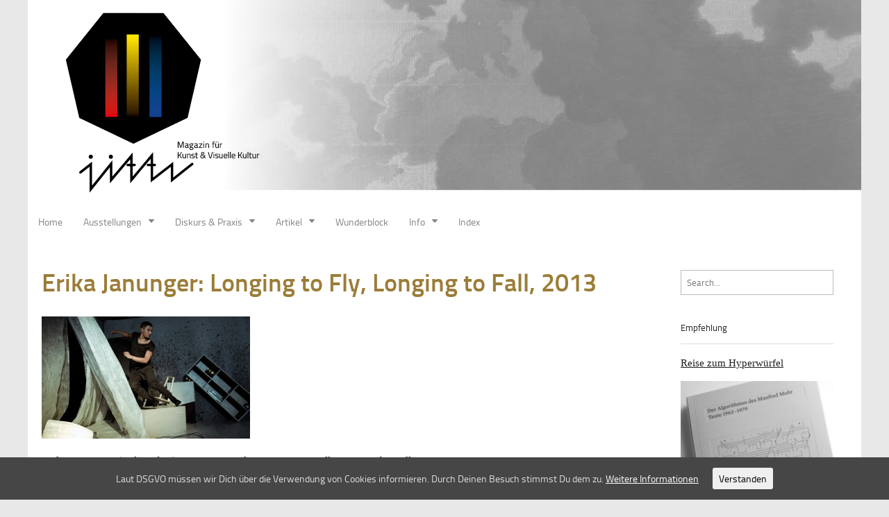

--- FILE ---
content_type: text/html; charset=UTF-8
request_url: https://www.jitter-magazin.de/der-entfesselte-raum/erikajanunger_longing_to_fly_longing_to_fall_2013_entfesselteraum_gewerbemuseum_fotogustafholmsten/
body_size: 12786
content:
<!DOCTYPE html>
<!--[if lt IE 7]><html class="no-js lt-ie9 lt-ie8 lt-ie7" lang="de-DE" prefix="og: http://ogp.me/ns#"><![endif]-->
<!--[if IE 7]><html class="no-js lt-ie9 lt-ie8" lang="de-DE" prefix="og: http://ogp.me/ns#"><![endif]-->
<!--[if IE 8]><html class="no-js lt-ie9" lang="de-DE" prefix="og: http://ogp.me/ns#"><![endif]-->
<!--[if gt IE 8]><!--><html class="no-js" lang="de-DE" prefix="og: http://ogp.me/ns#"><!--<![endif]-->
<head>
<meta charset="UTF-8" />
<meta http-equiv="X-UA-Compatible" content="IE=edge,chrome=1">
<meta name="viewport" content="width=device-width, initial-scale=1.0">
<title>Erika Janunger: Longing to Fly, Longing to Fall, 2013 - Jitter .Magazin</title>
<link rel="profile" href="http://gmpg.org/xfn/11" />
<link rel="pingback" href="https://www.jitter-magazin.de/wp/xmlrpc.php" />
<!--[if IE]><script src="http://html5shiv.googlecode.com/svn/trunk/html5.js"></script><![endif]-->

<!-- [BEGIN] Metadata added via All-Meta-Tags plugin by Space X-Chimp ( https://www.spacexchimp.com ) -->
<meta name='google-site-verification' content='lNC5MUqcddHj9olbsx2epYM6n1nv99VBTyhu4Sn0-kY' />
<!-- [END] Metadata added via All-Meta-Tags plugin by Space X-Chimp ( https://www.spacexchimp.com ) -->


<!-- This site is optimized with the Yoast SEO plugin v3.1.1 - https://yoast.com/wordpress/plugins/seo/ -->
<link rel="canonical" href="https://www.jitter-magazin.de/der-entfesselte-raum/erikajanunger_longing_to_fly_longing_to_fall_2013_entfesselteraum_gewerbemuseum_fotogustafholmsten/" />
<meta property="og:locale" content="de_DE" />
<meta property="og:type" content="article" />
<meta property="og:title" content="Erika Janunger: Longing to Fly, Longing to Fall, 2013 - Jitter .Magazin" />
<meta property="og:description" content="Erika Janunger (Schweden): Longing to Fly, Longing to Fall, 2013, Videostill.weiter →" />
<meta property="og:url" content="https://www.jitter-magazin.de/der-entfesselte-raum/erikajanunger_longing_to_fly_longing_to_fall_2013_entfesselteraum_gewerbemuseum_fotogustafholmsten/" />
<meta property="og:site_name" content="Jitter .Magazin" />
<!-- / Yoast SEO plugin. -->

<link rel="alternate" type="application/rss+xml" title="Jitter .Magazin &raquo; Feed" href="https://www.jitter-magazin.de/feed/" />
<link rel="alternate" type="application/rss+xml" title="Jitter .Magazin &raquo; Kommentar-Feed" href="https://www.jitter-magazin.de/comments/feed/" />
<link rel="alternate" type="application/rss+xml" title="Jitter .Magazin &raquo; Erika Janunger: Longing to Fly, Longing to Fall, 2013 Kommentar-Feed" href="https://www.jitter-magazin.de/der-entfesselte-raum/erikajanunger_longing_to_fly_longing_to_fall_2013_entfesselteraum_gewerbemuseum_fotogustafholmsten/feed/" />
<link rel='stylesheet' id='validate-engine-css-css'  href='https://www.jitter-magazin.de/wp/wp-content/plugins/wysija-newsletters/css/validationEngine.jquery.css?ver=2.11' type='text/css' media='all' />
<link rel='stylesheet' id='twoclick-social-media-buttons-css'  href='https://www.jitter-magazin.de/wp/wp-content/plugins/2-click-socialmedia-buttons/css/socialshareprivacy-min.css?ver=1.6.4' type='text/css' media='all' />
<link rel='stylesheet' id='mci-footnotes-css-public-css'  href='https://www.jitter-magazin.de/wp/wp-content/plugins/footnotes/class/../css/public.css?ver=4.1.41' type='text/css' media='all' />
<link rel='stylesheet' id='A5-framework-css'  href='https://www.jitter-magazin.de/a5-framework-frontend.css?ver=1.0beta20160127FPW' type='text/css' media='all' />
<link rel='stylesheet' id='crp-style-rounded-thumbs-css'  href='https://www.jitter-magazin.de/wp/wp-content/plugins/contextual-related-posts/css/default-style.css?ver=4.1.41' type='text/css' media='all' />
<style id='crp-style-rounded-thumbs-inline-css' type='text/css'>

.crp_related a {
  width: 193px;
  height: 145px;
  text-decoration: none;
}
.crp_related img {
  max-width: 193px;
  margin: auto;
}
.crp_related .crp_title {
  width: 193px;
}
                
</style>
<link rel='stylesheet' id='paypal-donation-for-wordpress-css'  href='https://www.jitter-magazin.de/wp/wp-content/plugins/paypal-donation-buttons/public/css/paypal-donation-buttons-public.css?ver=1.2.3' type='text/css' media='all' />
<link rel='stylesheet' id='wpsm_ac-font-awesome-front-css'  href='https://www.jitter-magazin.de/wp/wp-content/plugins/responsive-accordion-and-collapse/css/font-awesome/css/font-awesome.min.css?ver=4.1.41' type='text/css' media='all' />
<link rel='stylesheet' id='wpsm_ac_bootstrap-front-css'  href='https://www.jitter-magazin.de/wp/wp-content/plugins/responsive-accordion-and-collapse/css/bootstrap-front.css?ver=4.1.41' type='text/css' media='all' />
<link rel='stylesheet' id='cookie-consent-style-css'  href='https://www.jitter-magazin.de/wp/wp-content/plugins/uk-cookie-consent/assets/css/style.css?ver=4.1.41' type='text/css' media='all' />
<link rel='stylesheet' id='woocommerce-layout-css'  href='//www.jitter-magazin.de/wp/wp-content/plugins/woocommerce/assets/css/woocommerce-layout.css?ver=2.4.7' type='text/css' media='all' />
<link rel='stylesheet' id='woocommerce-smallscreen-css'  href='//www.jitter-magazin.de/wp/wp-content/plugins/woocommerce/assets/css/woocommerce-smallscreen.css?ver=2.4.7' type='text/css' media='only screen and (max-width: 768px)' />
<link rel='stylesheet' id='woocommerce-general-css'  href='//www.jitter-magazin.de/wp/wp-content/plugins/woocommerce/assets/css/woocommerce.css?ver=2.4.7' type='text/css' media='all' />
<link rel='stylesheet' id='google_fonts-css'  href='http://fonts.googleapis.com/css?family=Droid+Sans|Droid+Serif|Quattrocento|Raleway:100|Lato:300|' type='text/css' media='all' />
<link rel='stylesheet' id='theme_stylesheet-css'  href='https://www.jitter-magazin.de/wp/wp-content/themes/magazine-premium-child/style.css?ver=4.1.41' type='text/css' media='all' />
<link rel='stylesheet' id='font_awesome-css'  href='http://netdna.bootstrapcdn.com/font-awesome/3.2.1/css/font-awesome.css' type='text/css' media='all' />
<link rel='stylesheet' id='jetpack-top-posts-widget-css'  href='https://www.jitter-magazin.de/wp/wp-content/plugins/jetpack/modules/widgets/top-posts/style.css?ver=20141013' type='text/css' media='all' />
<link rel='stylesheet' id='jetpack_css-css'  href='https://www.jitter-magazin.de/wp/wp-content/plugins/jetpack/css/jetpack.css?ver=3.5.6' type='text/css' media='all' />
<script type='text/javascript'>
/* <![CDATA[ */
var SS_DATA = {"ajaxurl":"https:\/\/www.jitter-magazin.de\/wp\/wp-admin\/admin-ajax.php"};
/* ]]> */
</script>
<script type='text/javascript' src='https://www.jitter-magazin.de/wp/wp-includes/js/jquery/jquery.js?ver=1.11.1'></script>
<script type='text/javascript' src='https://www.jitter-magazin.de/wp/wp-includes/js/jquery/jquery-migrate.min.js?ver=1.2.1'></script>
<script type='text/javascript' src='https://www.jitter-magazin.de/wp/wp-content/plugins/footnotes/class/../js/jquery.tools.min.js?ver=4.1.41'></script>
<link rel="EditURI" type="application/rsd+xml" title="RSD" href="https://www.jitter-magazin.de/wp/xmlrpc.php?rsd" />
<link rel="wlwmanifest" type="application/wlwmanifest+xml" href="https://www.jitter-magazin.de/wp/wp-includes/wlwmanifest.xml" /> 
<meta name="generator" content="WordPress 4.1.41" />
<meta name="generator" content="WooCommerce 2.4.7" />
<link rel='shortlink' href='https://wp.me/a46fCl-1yS' />

<!-- Article Thumbnail -->
<link href="http://www.jitter-magazin.de/wp/wp-content/uploads/2015/05/ErikaJanunger_Longing_to_Fly_Longing_to_Fall_2013_EntfesselteRaum_Gewerbemuseum_FotoGustafHolmsten.jpg" rel="image_src" />

<!-- OpenGraph Tags (added by 2-Click Social Media Buttons) -->
<meta property="og:site_name" content="Jitter .Magazin"/>
<meta property="og:locale" content="de_DE"/>
<meta property="og:locale:alternate" content="de_DE"/>
<meta property="og:type" content="article"/>
<meta property="og:title" content="Erika Janunger: Longing to Fly, Longing to Fall, 2013"/>
<meta property="og:url" content="https://www.jitter-magazin.de/der-entfesselte-raum/erikajanunger_longing_to_fly_longing_to_fall_2013_entfesselteraum_gewerbemuseum_fotogustafholmsten/"/>
<meta property="og:image" content="http://www.jitter-magazin.de/wp/wp-content/uploads/2015/05/ErikaJanunger_Longing_to_Fly_Longing_to_Fall_2013_EntfesselteRaum_Gewerbemuseum_FotoGustafHolmsten.jpg"/>
<meta property="og:description" content="Erika Janunger (Schweden): Longing to Fly, Longing to Fall, 2013, Videostill."/>
<!-- /OpenGraph Tags -->

<style id="ctcc-css" type="text/css" media="screen">
				#catapult-cookie-bar {
					box-sizing: border-box;
					max-height: 0;
					opacity: 0;
					z-index: 99999;
					overflow: hidden;
					color: #ddd;
					position: fixed;
					left: 0;
					bottom: 0;
					width: 100%;
					background-color: #464646;
				}
				#catapult-cookie-bar a {
					color: #fff;
				}
				#catapult-cookie-bar .x_close span {
					background-color: ;
				}
				button#catapultCookie {
					background:;
					color: ;
					border: 0; padding: 6px 9px; border-radius: 3px;
				}
				#catapult-cookie-bar h3 {
					color: #ddd;
				}
				.has-cookie-bar #catapult-cookie-bar {
					opacity: 1;
					max-height: 999px;
					min-height: 30px;
				}</style><style>
body { color: #444444; font-family: Droid Sans, sans-serif; font-weight: normal; font-size: 14px; }
#page { background-color: #ffffff; }
h1, h2, h3, h4, h5, h6, h1 a, h2 a, h3 a, h4 a, h5 a, h6 a { color: #222222; font-family: Droid Serif, serif; font-weight: normal }
#site-title a,#site-description{}
#site-title a { font-family: Quattrocento, serif; font-weight: normal; font-size: 48px; }
#site-description { font-family: Raleway, cursive; font-weight: normal; font-size: 16px; }
#site-navigation, #site-sub-navigation { font-family: Droid Serif, serif; font-weight: normal; }
#site-navigation { font-size: px; background-color: #ffffff; }
#site-navigation li:hover, #site-navigation ul ul { background-color: #e8e8e8; }
#site-navigation li a { color: #848484; }
#site-navigation li a:hover { color: #bfbfbf; }
#site-sub-navigation { font-size: px; }
a, .entry-meta a, .format-link .entry-title a { color: #7f7f7f; }
a:hover, .entry-meta a:hover, .format-link .entry-title a:hover { color: #222222; }
.more-link, #posts-pagination a, input[type="submit"], .comment-reply-link, .more-link:hover, #posts-pagination a:hover, input[type="submit"]:hover, .comment-reply-link:hover { color: #9b7d38; background-color: #ffffff; }
.widget { background-color: #ffffff; }
.entry-title, .entry-title a { font-family: Droid Serif, serif; font-weight: normal; font-size: 20px; }
.entry-meta, .entry-meta a { font-family: Lato;  font-weight: 300; font-size: 12px; }
.post-category, .post-category a, .post-format, .post-format a { font-family: Lato;  font-weight: 300; font-size: 12px; }
</style>
	<style type="text/css" id="custom-background-css">
body.custom-background { background-color: #e8e8e8; }
</style>
<!-- Custom CSS -->
<style>
/*
Welcome to the Custom CSS editor!

Please add all your custom CSS here and avoid modifying the core theme files, since that'll make upgrading the theme problematic. Your custom CSS will be loaded after the theme's stylesheets, which means that your rules will take precedence. Just add your CSS here for what you want to change, you don't need to copy all the theme's style.css content.
*/
</style>
<!-- /Custom CSS -->
		<!-- WooCommerce Colors -->
<style type="text/css">
p.demo_store{background-color:#af0202;color:#f7b9b9;}.woocommerce small.note{color:#777;}.woocommerce .woocommerce-breadcrumb{color:#777;}.woocommerce .woocommerce-breadcrumb a{color:#777;}.woocommerce div.product span.price,.woocommerce div.product p.price{color:#85ad74;}.woocommerce div.product .stock{color:#85ad74;}.woocommerce span.onsale{background-color:#85ad74;color:#fff;}.woocommerce ul.products li.product .price{color:#85ad74;}.woocommerce ul.products li.product .price .from{color:rgba(145, 145, 145, 0.5);}.woocommerce nav.woocommerce-pagination ul{border:1px solid #dfdbdf;}.woocommerce nav.woocommerce-pagination ul li{border-right:1px solid #dfdbdf;}.woocommerce nav.woocommerce-pagination ul li span.current,.woocommerce nav.woocommerce-pagination ul li a:hover,.woocommerce nav.woocommerce-pagination ul li a:focus{background:#f7f6f7;color:#978a97;}.woocommerce a.button,.woocommerce button.button,.woocommerce input.button,.woocommerce #respond input#submit{color:#5e5e5e;background-color:#f7f6f7;}.woocommerce a.button:hover,.woocommerce button.button:hover,.woocommerce input.button:hover,.woocommerce #respond input#submit:hover{background-color:#e6e5e6;color:#5e5e5e;}.woocommerce a.button.alt,.woocommerce button.button.alt,.woocommerce input.button.alt,.woocommerce #respond input#submit.alt{background-color:#af0202;color:#f7b9b9;}.woocommerce a.button.alt:hover,.woocommerce button.button.alt:hover,.woocommerce input.button.alt:hover,.woocommerce #respond input#submit.alt:hover{background-color:#9e0000;color:#f7b9b9;}.woocommerce a.button.alt.disabled,.woocommerce button.button.alt.disabled,.woocommerce input.button.alt.disabled,.woocommerce #respond input#submit.alt.disabled,.woocommerce a.button.alt:disabled,.woocommerce button.button.alt:disabled,.woocommerce input.button.alt:disabled,.woocommerce #respond input#submit.alt:disabled,.woocommerce a.button.alt:disabled[disabled],.woocommerce button.button.alt:disabled[disabled],.woocommerce input.button.alt:disabled[disabled],.woocommerce #respond input#submit.alt:disabled[disabled],.woocommerce a.button.alt.disabled:hover,.woocommerce button.button.alt.disabled:hover,.woocommerce input.button.alt.disabled:hover,.woocommerce #respond input#submit.alt.disabled:hover,.woocommerce a.button.alt:disabled:hover,.woocommerce button.button.alt:disabled:hover,.woocommerce input.button.alt:disabled:hover,.woocommerce #respond input#submit.alt:disabled:hover,.woocommerce a.button.alt:disabled[disabled]:hover,.woocommerce button.button.alt:disabled[disabled]:hover,.woocommerce input.button.alt:disabled[disabled]:hover,.woocommerce #respond input#submit.alt:disabled[disabled]:hover{background-color:#af0202;color:#f7b9b9;}.woocommerce a.button:disabled:hover,.woocommerce button.button:disabled:hover,.woocommerce input.button:disabled:hover,.woocommerce #respond input#submit:disabled:hover,.woocommerce a.button.disabled:hover,.woocommerce button.button.disabled:hover,.woocommerce input.button.disabled:hover,.woocommerce #respond input#submit.disabled:hover,.woocommerce a.button:disabled[disabled]:hover,.woocommerce button.button:disabled[disabled]:hover,.woocommerce input.button:disabled[disabled]:hover,.woocommerce #respond input#submit:disabled[disabled]:hover{background-color:#f7f6f7;}.woocommerce #reviews h2 small{color:#777;}.woocommerce #reviews h2 small a{color:#777;}.woocommerce #reviews #comments ol.commentlist li .meta{color:#777;}.woocommerce #reviews #comments ol.commentlist li img.avatar{background:#f7f6f7;border:1px solid #f0eef0;}.woocommerce #reviews #comments ol.commentlist li .comment-text{border:1px solid #f0eef0;}.woocommerce #reviews #comments ol.commentlist #respond{border:1px solid #f0eef0;}.woocommerce .star-rating:before{color:#dfdbdf;}.woocommerce.widget_shopping_cart .total,.woocommerce .widget_shopping_cart .total{border-top:3px double #f7f6f7;}.woocommerce form.login,.woocommerce form.checkout_coupon,.woocommerce form.register{border:1px solid #dfdbdf;}.woocommerce .order_details li{border-right:1px dashed #dfdbdf;}.woocommerce .widget_price_filter .ui-slider .ui-slider-handle{background-color:#af0202;}.woocommerce .widget_price_filter .ui-slider .ui-slider-range{background-color:#af0202;}.woocommerce .widget_price_filter .price_slider_wrapper .ui-widget-content{background-color:#6b0000;}.woocommerce-cart table.cart td.actions .coupon .input-text{border:1px solid #dfdbdf;}.woocommerce-cart .cart-collaterals .cart_totals p small{color:#777;}.woocommerce-cart .cart-collaterals .cart_totals table small{color:#777;}.woocommerce-cart .cart-collaterals .cart_totals .discount td{color:#85ad74;}.woocommerce-cart .cart-collaterals .cart_totals tr td,.woocommerce-cart .cart-collaterals .cart_totals tr th{border-top:1px solid #f7f6f7;}.woocommerce-checkout .checkout .create-account small{color:#777;}.woocommerce-checkout #payment{background:#f7f6f7;}.woocommerce-checkout #payment ul.payment_methods{border-bottom:1px solid #dfdbdf;}.woocommerce-checkout #payment div.payment_box{background-color:#ebe9eb;color:#5e5e5e;}.woocommerce-checkout #payment div.payment_box input.input-text,.woocommerce-checkout #payment div.payment_box textarea{border-color:#d3ced3;border-top-color:#c7c0c7;}.woocommerce-checkout #payment div.payment_box ::-webkit-input-placeholder{color:#c7c0c7;}.woocommerce-checkout #payment div.payment_box :-moz-placeholder{color:#c7c0c7;}.woocommerce-checkout #payment div.payment_box :-ms-input-placeholder{color:#c7c0c7;}.woocommerce-checkout #payment div.payment_box span.help{color:#777;}.woocommerce-checkout #payment div.payment_box:after{content:"";display:block;border:8px solid #ebe9eb;border-right-color:transparent;border-left-color:transparent;border-top-color:transparent;position:absolute;top:-3px;left:0;margin:-1em 0 0 2em;}
</style>
<!--/WooCommerce Colors-->
		<style type="text/css" media="screen">
            .footnote_plugin_tooltip_text {
top: .6em !important;
}
.footnote_plugin_text {
		border: none;
		}
.footnote_plugin_link {
		border: none;
		}.footnote_tooltip { display: none; padding: 12px; font-size: 13px; background-color: #fff7a7; border-width: 1px; border-style: solid; border-color: #cccc99; border-radius: 3px; -webkit-box-shadow: 2px 2px 11px #666666; -moz-box-shadow: 2px 2px 11px #666666; box-shadow: 2px 2px 11px #666666;}        </style>
		</head>

<body class="attachment single single-attachment postid-6006 attachmentid-6006 attachment-jpeg custom-background">
	<div id="page" class="grid ">
		<header id="header" class="row" role="banner">
			<div class="c12">
				<div id="mobile-menu">
					<a href="#" class="left-menu"><i class="icon-reorder"></i></a>
					<a href="#"><i class="icon-search"></i></a>
				</div>
				<div id="drop-down-search"><form role="search" method="get" id="searchform" class="slide" action="https://www.jitter-magazin.de/" >
    <label class="assistive-text" for="site-search">Search for:</label>
    <input type="search" placeholder="Search&hellip;" value="" name="s" id="site-search" />
    </form></div>

								<div class="title-logo-wrapper remove">
										<div id="title-wrapper">
						<h1 id="site-title"><a href="https://www.jitter-magazin.de" title="Jitter .Magazin" rel="home">Jitter .Magazin</a></h1>
											</div>
				</div>
									<a href="https://www.jitter-magazin.de" title="Jitter .Magazin" rel="home"><img id="header-img" src="https://www.jitter-magazin.de/wp/wp-content/uploads/2016/01/jitter-header-rogebl_22.jpg" width="1200" height="300" alt="" /></a>
					
				<nav id="site-navigation" role="navigation">
					<h3 class="assistive-text">Main menu</h3>
					<a class="assistive-text" href="#primary" title="Skip to content">Skip to content</a>
					<div class="menu-menue-ohne-shop-2-container"><ul id="menu-menue-ohne-shop-2" class="menu"><li id="menu-item-3086" class="menu-item menu-item-type-custom menu-item-object-custom menu-item-3086"><a href="http://www.jitter-magazin.de/">Home</a>
<li id="menu-item-7782" class="menu-item menu-item-type-custom menu-item-object-custom menu-item-has-children sub-menu-parent menu-item-7782"><a href="#">Ausstellungen</a>
<ul class="sub-menu">
	<li id="menu-item-3104" class="menu-item menu-item-type-taxonomy menu-item-object-category menu-item-has-children sub-menu-parent menu-item-3104"><a href="https://www.jitter-magazin.de/category/kunst/">Kunst</a>
	<ul class="sub-menu">
		<li id="menu-item-3339" class="menu-item menu-item-type-taxonomy menu-item-object-category menu-item-3339"><a href="https://www.jitter-magazin.de/category/kunst/fotografie/">Fotografie</a>
		<li id="menu-item-3103" class="menu-item menu-item-type-taxonomy menu-item-object-category menu-item-3103"><a href="https://www.jitter-magazin.de/category/kunst/grafik/">Grafik</a>
		<li id="menu-item-6826" class="menu-item menu-item-type-taxonomy menu-item-object-category menu-item-6826"><a href="https://www.jitter-magazin.de/category/kunst/installation/">Installation</a>
		<li id="menu-item-6827" class="menu-item menu-item-type-taxonomy menu-item-object-category menu-item-6827"><a href="https://www.jitter-magazin.de/category/kunst/malerei/">Malerei</a>
		<li id="menu-item-5218" class="menu-item menu-item-type-taxonomy menu-item-object-category menu-item-5218"><a href="https://www.jitter-magazin.de/category/kunst/medienkunst/">Medienkunst</a>
		<li id="menu-item-9683" class="menu-item menu-item-type-taxonomy menu-item-object-category menu-item-9683"><a href="https://www.jitter-magazin.de/category/kunst/skulptur/">Skulptur</a>
	</ul>

	<li id="menu-item-3100" class="menu-item menu-item-type-taxonomy menu-item-object-category menu-item-has-children sub-menu-parent menu-item-3100"><a href="https://www.jitter-magazin.de/category/design/">Design</a>
	<ul class="sub-menu">
		<li id="menu-item-4895" class="menu-item menu-item-type-taxonomy menu-item-object-category menu-item-4895"><a href="https://www.jitter-magazin.de/category/design/games/">Games</a>
		<li id="menu-item-4896" class="menu-item menu-item-type-taxonomy menu-item-object-category menu-item-4896"><a href="https://www.jitter-magazin.de/category/design/grafik-design/">Grafik Design</a>
		<li id="menu-item-4897" class="menu-item menu-item-type-taxonomy menu-item-object-category menu-item-4897"><a href="https://www.jitter-magazin.de/category/design/comic-graphic-novel/">Comic &#038; Graphic Novel</a>
		<li id="menu-item-4898" class="menu-item menu-item-type-taxonomy menu-item-object-category menu-item-4898"><a href="https://www.jitter-magazin.de/category/design/illustration/">Illustration</a>
	</ul>

	<li id="menu-item-3101" class="menu-item menu-item-type-taxonomy menu-item-object-category menu-item-3101"><a href="https://www.jitter-magazin.de/category/film/">Film</a>
	<li id="menu-item-3710" class="menu-item menu-item-type-taxonomy menu-item-object-category menu-item-3710"><a href="https://www.jitter-magazin.de/category/visual-culture/">Visual Culture</a>
</ul>

<li id="menu-item-3105" class="menu-item menu-item-type-taxonomy menu-item-object-category menu-item-has-children sub-menu-parent menu-item-3105"><a href="https://www.jitter-magazin.de/category/diskurs/">Diskurs &#038; Praxis</a>
<ul class="sub-menu">
	<li id="menu-item-4899" class="menu-item menu-item-type-taxonomy menu-item-object-category menu-item-4899"><a href="https://www.jitter-magazin.de/category/diskurs/forschung/">Forschung</a>
	<li id="menu-item-3968" class="menu-item menu-item-type-taxonomy menu-item-object-category menu-item-3968"><a href="https://www.jitter-magazin.de/category/diskurs/publikation/">Publikation</a>
	<li id="menu-item-3106" class="menu-item menu-item-type-taxonomy menu-item-object-category menu-item-3106"><a href="https://www.jitter-magazin.de/category/diskurs/konferenz/">Konferenz</a>
	<li id="menu-item-3107" class="menu-item menu-item-type-taxonomy menu-item-object-category menu-item-3107"><a href="https://www.jitter-magazin.de/category/diskurs/vortrag-diskussion/">Vortrag / Diskussion</a>
	<li id="menu-item-7776" class="menu-item menu-item-type-taxonomy menu-item-object-category menu-item-7776"><a href="https://www.jitter-magazin.de/category/diskurs/workshop/">Workshop</a>
</ul>

<li id="menu-item-3119" class="menu-item menu-item-type-custom menu-item-object-custom menu-item-has-children sub-menu-parent menu-item-3119"><a href="#">Artikel</a>
<ul class="sub-menu">
	<li id="menu-item-4625" class="menu-item menu-item-type-taxonomy menu-item-object-category menu-item-4625"><a href="https://www.jitter-magazin.de/category/essay/">Essay</a>
	<li id="menu-item-3108" class="menu-item menu-item-type-taxonomy menu-item-object-category menu-item-3108"><a href="https://www.jitter-magazin.de/category/interview/">Interview</a>
	<li id="menu-item-3109" class="menu-item menu-item-type-taxonomy menu-item-object-category menu-item-3109"><a href="https://www.jitter-magazin.de/category/rezensionen/">Rezension</a>
	<li id="menu-item-9602" class="menu-item menu-item-type-taxonomy menu-item-object-category menu-item-9602"><a href="https://www.jitter-magazin.de/category/rezensionen/kurzrezension/">Kurzrezension</a>
</ul>

<li id="menu-item-3193" class="menu-item menu-item-type-post_type menu-item-object-page menu-item-3193"><a href="https://www.jitter-magazin.de/wunderblock/">Wunderblock</a>
<li id="menu-item-3087" class="menu-item menu-item-type-post_type menu-item-object-page menu-item-has-children sub-menu-parent menu-item-3087"><a href="https://www.jitter-magazin.de/info-service/">Info</a>
<ul class="sub-menu">
	<li id="menu-item-3089" class="menu-item menu-item-type-post_type menu-item-object-page menu-item-3089"><a href="https://www.jitter-magazin.de/info-service/jitter/">über Jitter</a>
	<li id="menu-item-3088" class="menu-item menu-item-type-post_type menu-item-object-page menu-item-3088"><a href="https://www.jitter-magazin.de/info-service/autoren/">Autoren</a>
	<li id="menu-item-3562" class="menu-item menu-item-type-post_type menu-item-object-page menu-item-3562"><a href="https://www.jitter-magazin.de/mitwirken/">Mitwirken</a>
	<li id="menu-item-3190" class="menu-item menu-item-type-post_type menu-item-object-page menu-item-3190"><a href="https://www.jitter-magazin.de/info-service/impressum-disclaimer/">Impressum / Disclaimer</a>
	<li id="menu-item-13314" class="menu-item menu-item-type-post_type menu-item-object-page menu-item-13314"><a href="https://www.jitter-magazin.de/info-service/datenschutzerklaerung/">Datenschutzerklärung</a>
</ul>

<li id="menu-item-7783" class="menu-item menu-item-type-post_type menu-item-object-page menu-item-7783"><a href="https://www.jitter-magazin.de/index/">Index</a>
</ul></div>				</nav><!-- #site-navigation -->

				<nav id="site-sub-navigation" role="navigation">
					<h3 class="assistive-text">Sub menu</h3>
									</nav><!-- #site-sub-navigation -->

			</div><!-- .c12 -->

		</header><!-- #header .row -->

		<div id="main">
			<div class="row">
				<div id="left-nav"></div>
				
	<div id="primary" class="c9" role="main">
			<article id="post-6006" class="post-6006 attachment type-attachment status-inherit hentry">
	    <header>
        <h3 class="post-category"><i class="icon-file"></i></h3>
            <h1 class="entry-title">
                    Erika Janunger: Longing to Fly, Longing to Fall, 2013            </h1>

                    <h2 class="entry-meta" style="font-size:24px">
            </h2>
    </header>
	    <div class="entry-content">
		    <p class="attachment"><a href='http://www.jitter-magazin.de/wp/wp-content/uploads/2015/05/ErikaJanunger_Longing_to_Fly_Longing_to_Fall_2013_EntfesselteRaum_Gewerbemuseum_FotoGustafHolmsten.jpg'><img width="300" height="176" src="http://www.jitter-magazin.de/wp/wp-content/uploads/2015/05/ErikaJanunger_Longing_to_Fly_Longing_to_Fall_2013_EntfesselteRaum_Gewerbemuseum_FotoGustafHolmsten-300x176.jpg" class="attachment-medium" alt="Erika Janunger (Schweden): Longing to Fly, Longing to Fall, 2013, Videostill." /></a></p>
<p>Erika Janunger (Schweden): Longing to Fly, Longing to Fall, 2013, Videostill.</p>
<div id="crp_related"> </div>	    </div><!-- .entry-content -->

	        <footer class="entry">
			</footer><!-- .entry -->
		</article><!-- #post-6006 -->
			<nav id="posts-pagination">
				<h3 class="assistive-text">Post navigation</h3>
				<div class="previous fl"><a href="https://www.jitter-magazin.de/der-entfesselte-raum/" rel="prev">&larr; Der entfesselte Raum</a></div>
				<div class="next fr"></div>
			</nav><!-- #posts-pagination -->

			
			</div><!-- #primary.c8 -->

	<div id="secondary" class="c3 end" role="complementary">
		<aside id="search-4" class="widget widget_search"><form role="search" method="get" id="searchform" class="slide" action="https://www.jitter-magazin.de/" >
    <label class="assistive-text" for="site-search">Search for:</label>
    <input type="search" placeholder="Search&hellip;" value="" name="s" id="site-search" />
    </form></aside><aside id="featured_post_widget-2" class="widget widget_featured_post_widget"><h3 class="widget-title">Empfehlung</h3>
<h3><a href="https://www.jitter-magazin.de/algorithmus-des-manfred-mohr/" title="Link zu:  Reise zum Hyperwürfel">Reise zum Hyperwürfel</a></h3>
<a href="https://www.jitter-magazin.de/algorithmus-des-manfred-mohr/"><img title="Der-Algorithmus-des-Manfred-Mohr_post" src="http://www.jitter-magazin.de/wp/wp-content/uploads/2015/02/Der-Algorithmus-des-Manfred-Mohr_post-233x233.jpg" alt="Reise zum Hyperwürfel" width="233" height="233" style="float: none;" /></a>
<div style="clear: both;"></div>
<p>Es liegt zweifellos eine große Anziehungskraft in dem Gedanken, eine Idee mit einem spezifischen Verhalten auszustatten, in die Welt zu setzen und dann, ohne einzugreifen, auf die daraus entstehenden Gebilde zu warten. Der Künstler, der das Werk nicht mehr selbst ausführt, umgeht so die Gefahren einer dem Fertigungsprozess innewohnenden verfälschenden Dynamik. Er begreift sich als Forscher, der eine Fragestellung formuliert, welche zur Basis eines Regelwerks wird, das von einer Maschine interpretiert und konsequent verarbeitet wird. <a href="https://www.jitter-magazin.de/algorithmus-des-manfred-mohr/" title="Link zu:  Reise zum Hyperwürfel">[&#8230;]</a></p>

</aside><aside id="sm_buttons_widget-2" class="widget widget_sm_buttons_widget"><h3 class="widget-title">Jitter auf facebook</h3>		    <style>
				.smb-6962fe85e55e1 { margin: 20px 0; }
				.smb-6962fe85e55e1 a {
					background-color: #1f266b;
					border-radius: 0 none;
					display: inline-block;
					padding: 5px;
					margin-bottom: 3px;
				}
				.smb-6962fe85e55e1 a:hover {
					background-color: #1f266b;
					-webkit-transition: all 1s;
					transition: all 1s;
				}
				.smb-6962fe85e55e1 a:hover svg {
					fill: #fdfbff;
					-webkit-transition: all 1s;
					transition: all 1s;
				}
				.smb-6962fe85e55e1 svg {
					fill: #ffffff;
					vertical-align: middle;
				}
			</style>
	        <div class="smb-6962fe85e55e1">
	        		        		<a class="facebook" title="Facebook" target="_blank" href="https://www.facebook.com/pages/wwwjitter-magazinde/107451865950006">
	        			<svg xmlns="http://www.w3.org/2000/svg" width="32" height="32" viewBox="0 0 16 28"><path d="M15 0.2v4.1h-2.5c-1.9 0-2.3 0.9-2.3 2.3v3h4.6l-0.6 4.6h-4v11.9h-4.8v-11.9h-4v-4.6h4v-3.4c0-4 2.4-6.1 6-6.1 1.7 0 3.1 0.1 3.6 0.2z"/></svg>
	        		</a>
	        	
	        	
	        	
	        	
	        	
	        	
	        					<!-- New Options-->
	        					
	        	
	        	
	        	
	        	
	        	
	        	
	        	
	        	
	        	
	        		        </div>
	    </aside>	</div><!-- #secondary.widget-area -->
			</div><!-- .row -->

			</div> <!-- #main -->

</div> <!-- #page.grid -->

<footer id="footer" role="contentinfo">
	<div id="footer-content" class="grid ">
		<div class="row">
			<aside id="linkcat-12" class="footer-widget c4 widget_links"><h3 class="widget-title">Links</h3>
	<ul class='xoxo blogroll'>
<li><a href="http://50watts.com/" title=" Will Schofield’s illustration blog" target="_blank">50 Watts</a></li>
<li><a href="http://www.akademie-solitude.de" title="Akademie Schloss Solitude ist ein internationales Artist-in-Residence-Programm … und mehr" target="_blank">Akademie Schloss Solitude</a></li>
<li><a href="http://www.andfestival.org.uk/festival/" title="Abandon Normal Devices (AND) is a catalyst for new approaches to art-making and digital invention." target="_blank">AND Festival – Abandon Normal Devices</a></li>
<li><a href="http://www.antennae.org.uk/" title="The Journal of Nature in Visual Culture" target="_blank">Antennae</a></li>
<li><a href="http://www.aec.at/news/" title="Kunst, Technologie, Gesellschaft. Seit 1979 sucht die Ars Electronica nach Verbindungen und Überschneidungen, nach Ursachen und Auswirkungen." target="_blank">Ars Electronica</a></li>
<li><a href="http://www.arthistoricum.net/" title="Fachinformationsdienst Kunst, Fotografie, Design" target="_blank">arthistoricum</a></li>
<li><a href="http://blake.lib.rochester.edu/blakeojs/index.php/blake" title="Blake/An Illustrated Quarterly is a peer-reviewed scholarly journal devoted to William Blake (1757–1827)" target="_blank">Blake/An Illustrated Quarterly</a></li>
<li><a href="http://cabinetmagazine.org/" title="Cabinet is an award-winning quarterly magazine of art and culture based in New York" target="_blank">Cabinet Magazine</a></li>
<li><a href="http://www.humansandnature.org/" title="Center for Humans and Nature and Journal for Ecological Democratic Citizenship" target="_blank">Center for Humans and Nature</a></li>
<li><a href="http://www.centerforvisualmusic.org/" title="CVM is a nonprofit archive dedicated to visual music, experimental animation and abstract cinema." target="_blank">Center for Visual Music</a></li>
<li><a href="https://medium.com/cinematicvr" title="A digital magazine exploring the new realities of immersive storytelling." target="_blank">Cinematic VR</a></li>
<li><a href="https://www.clevelandart.org/art/collection/search" title="Digitalisierte Sammlung des Cleveland Museum of Art" target="_blank">Cleveland Museum of Art</a></li>
<li><a href="http://closertovaneyck.kikirpa.be/#home" title="Der Genter Altar von Jan van Eyck in high resolution" target="_blank">Closer to van Eyck</a></li>
<li><a href="http://www.computerspielemuseum.de/" title="Weltweit erstes Computerspielemuseum, eröffnet 1997" target="_blank">Computerspielemuseum</a></li>
<li><a href="https://creativedisturbance.org/" title="Creative Disturbance is an international, multilingual network and podcast platform supporting collaboration among the arts, sciences, and new technologies communities. " target="_blank">Creative Disturbance</a></li>
<li><a href="http://www.dgae.de/" title="Förderung und Koordination der Ästhetik in Deutschland" target="_blank">Deutsche Gesellschaft für Ästhetik</a></li>
<li><a href="http://www.diaf.de/" title="Institut zur Pflege und Förderung des deutschen Animationsfilms" target="_blank">Deutsches Institut für Animationsfilm DIAF</a></li>
<li><a href="http://www.dgtf.de/" title="Deutsche Gesellschaft für Designtheorie und -forschung e. V. (DGTF) " target="_blank">DGTF</a></li>
<li><a href="https://www.digitalartarchive.at" title="Digital Art Archive" target="_blank">Digital Art Archive</a></li>
<li><a href="http://www.du9.org/en/" title="Interviews mit internationalen Comic-AutorenZeichnern, teilweise in Englisch" target="_blank">du9. französisches Comic-Magazin</a></li>
<li><a href="http://www.erstererster.de/" rel="friend" title="Ausstellungen und Vortragsreihen rund um  Kunst und Design" target="_blank">erstererster Projektraum</a></li>
<li><a href="http://www.fluctuating-images.de/de/node/367" title="Online-Plattform für Designforschung" target="_blank">fluctuating images</a></li>
<li><a href="http://thestudio.uiowa.edu/fluxus/" title="Fluxus Digital Collection" target="_blank">Fluxus Digital Collection</a></li>
<li><a href="http://www.kuenstlerpublikationen.de/" title="Grundlagenforschung auf dem Gebiet der Künstlerpublikationen" target="_blank">Forschungsverbund Künstlerpublikationen</a></li>
<li><a href="http://www.goethe.de/Designtrends" title="Das weltweit tätige Kulturinstitut der Bundesrepublik Deutschland bietet Artikel, Porträts, Projekte und Links zu aktuellen Entwicklungen in der deutschen Design- und Mode-Szene " target="_blank">Goethe Institut Designtrends</a></li>
<li><a href="http://www.habenundbrauchen.de/" title="Diskussions- und Aktionsplattform der freien Kunstszene Berlin" target="_blank">Haben und Brauchen</a></li>
<li><a href="http://www.io-home.com/" title="Berufsverband der deutschsprachigen Illustratoren" target="_blank">Illustratoren Organisation e.V.</a></li>
<li><a href="http://www.leoalmanac.org/" title="Leonardo is a nonprofit organization that serves the global network of distinguished scholars, artists, scientists, researchers and thinkers through our programs, which focus on interdisciplinary work, creative output and innovation." target="_blank">Leonardo | The International Society for the Arts, Sciences and Technology</a></li>
<li><a href="http://www.linesfiction.de" title="Portal für Zeichnung &amp; Animation in der zeitgenössischen Kunst" target="_blank">lines fiction</a></li>
<li><a href="http://www.meltonpriorinstitut.org/" title="for reportage drawing &amp; printing culture" target="_blank">Melton Prior Institute</a></li>
<li><a href="http://www.monoskop.org" title="a wiki for art, culture and media technology." target="_blank">Monoskop</a></li>
<li><a href="http://www.netzwerk-graphische-sammlungen.com" title="Plattform für Graphische Sammlungen in Deutschland, Österreich und der Schweiz" target="_blank">Netzwerk Graphische Sammlungen</a></li>
<li><a href="http://www.radicalsoftware.org/e/index.html" title="The historic video magazine Radical Software was started in Spring of 1970. Our purpose is to make all the historic issues freely available to everyone." target="_blank">Radical Software</a></li>
<li><a href="http://www.riha-journal.org/" title="Journal of the International Asso­ciation of Research Institutes in the History of Art" target="_blank">RIHA Journal</a></li>
<li><a href="http://www.rauschenbergfoundation.org/" title="The Robert Rauschenberg Foundation fosters the legacy of Rauschenberg’s life, work, and philosophy that art can change the world." target="_blank">Robert Rauschenberg Foundation</a></li>
<li><a href="http://www.setup4.org" title="Das Online – Magazin des Forschungsverbunds Künstlerpublikationen" target="_blank">setup4</a></li>
<li><a href="http://www.designrhetorik.de/" title="Forum für Design und Rhetorik" target="_blank">Sprache für die Form</a></li>
<li><a href="http://www.stiftung-illustration.blogspot.de/" rel="contact" title="Blog der Stiftung Illustration" target="_blank">Stiftung Illustration</a></li>
<li><a href="http://www.drawingcenter.org/" title="The Drawing Center is the only fine arts institution in the U.S. to focus solely on the exhibition of drawings, both historical and contemporary." target="_blank">The Drawing Center</a></li>
<li><a href="http://www.metmuseum.org/toah/" title="The Met’s Heilbrunn Timeline of Art History pairs essays and works of art with chronologies, telling the story of art and global culture through the Museum’s collection." target="_blank">The Met’s Heilbrunn Timeline of Art History</a></li>
<li><a href="http://www.urbansketchers.org/" title="Urban Sketchers is a grassroots nonprofit organization dedicated to fostering the art of on-location drawing." target="_blank">Urban Sketchers</a></li>
<li><a href="http://visiblelanguagejournal.com" title="Visible Language is a peer-reviewed design journal that advocates the potential for the research and practice of visual communication to enhance the human experience." target="_blank">Visible Language</a></li>
<li><a href="https://www.visual-history.de/" title="Visual History ist eine Kommunikations- und Informationsplattform des Zentrum für Zeithistorische Forschung Potsdam zur historischen Bildforschung" target="_blank">Visual History</a></li>
<li><a href="http://visualmusicarchive.org/" title="Archiv für Visual Music, gegründet von Heike Sperling" target="_blank">Visual Music Archive</a></li>
<li><a href="http://www.visualpast.de" title="VISUAL PAST is an open-access online journal dedicated to the interdisciplinary study of past visual cultures." target="_blank">Visual Past</a></li>

	</ul>
</aside>
<aside id="categories-2" class="footer-widget c4 widget_categories"><h3 class="widget-title">Kategorien</h3>		<ul>
	<li class="cat-item cat-item-481"><a href="https://www.jitter-magazin.de/category/architektur/" >Architektur</a>
</li>
	<li class="cat-item cat-item-63"><a href="https://www.jitter-magazin.de/category/ausstellung/" >Ausstellung</a>
</li>
	<li class="cat-item cat-item-218"><a href="https://www.jitter-magazin.de/category/buch/" >Buch</a>
</li>
	<li class="cat-item cat-item-189"><a href="https://www.jitter-magazin.de/category/buchvorstellung/" >Buchvorstellung</a>
</li>
	<li class="cat-item cat-item-247"><a href="https://www.jitter-magazin.de/category/design/" >Design</a>
<ul class='children'>
	<li class="cat-item cat-item-48"><a href="https://www.jitter-magazin.de/category/design/comic-graphic-novel/" >Comic &amp; Graphic Novel</a>
</li>
	<li class="cat-item cat-item-13"><a href="https://www.jitter-magazin.de/category/design/games/" >Games</a>
</li>
	<li class="cat-item cat-item-115"><a href="https://www.jitter-magazin.de/category/design/grafik-design/" >Grafik Design</a>
</li>
	<li class="cat-item cat-item-62"><a href="https://www.jitter-magazin.de/category/design/illustration/" >Illustration</a>
</li>
</ul>
</li>
	<li class="cat-item cat-item-290"><a href="https://www.jitter-magazin.de/category/diskurs/" >Diskurs</a>
<ul class='children'>
	<li class="cat-item cat-item-91"><a href="https://www.jitter-magazin.de/category/diskurs/forschung/" >Forschung</a>
</li>
	<li class="cat-item cat-item-20"><a href="https://www.jitter-magazin.de/category/diskurs/konferenz/" >Konferenz</a>
</li>
	<li class="cat-item cat-item-342"><a href="https://www.jitter-magazin.de/category/diskurs/publikation/" >Publikation</a>
</li>
	<li class="cat-item cat-item-188"><a href="https://www.jitter-magazin.de/category/diskurs/vortrag-diskussion/" >Vortrag / Diskussion</a>
</li>
	<li class="cat-item cat-item-233"><a href="https://www.jitter-magazin.de/category/diskurs/workshop/" >Workshop</a>
</li>
</ul>
</li>
	<li class="cat-item cat-item-264"><a href="https://www.jitter-magazin.de/category/essay/" >Essay</a>
</li>
	<li class="cat-item cat-item-71"><a href="https://www.jitter-magazin.de/category/festival/" >Festival</a>
</li>
	<li class="cat-item cat-item-211"><a href="https://www.jitter-magazin.de/category/film/" >Film</a>
</li>
	<li class="cat-item cat-item-19"><a href="https://www.jitter-magazin.de/category/interview/" >Interview</a>
</li>
	<li class="cat-item cat-item-245"><a href="https://www.jitter-magazin.de/category/kultur/" >Kultur</a>
</li>
	<li class="cat-item cat-item-17"><a href="https://www.jitter-magazin.de/category/kunst/" >Kunst</a>
<ul class='children'>
	<li class="cat-item cat-item-315"><a href="https://www.jitter-magazin.de/category/kunst/fotografie/" >Fotografie</a>
</li>
	<li class="cat-item cat-item-291"><a href="https://www.jitter-magazin.de/category/kunst/grafik/" >Grafik</a>
</li>
	<li class="cat-item cat-item-699"><a href="https://www.jitter-magazin.de/category/kunst/installation/" >Installation</a>
</li>
	<li class="cat-item cat-item-1626"><a href="https://www.jitter-magazin.de/category/kunst/konzeptkunst/" >Konzeptkunst</a>
</li>
	<li class="cat-item cat-item-52"><a href="https://www.jitter-magazin.de/category/kunst/kunstlerbuch/" >Künstlerbuch</a>
</li>
	<li class="cat-item cat-item-698"><a href="https://www.jitter-magazin.de/category/kunst/malerei/" >Malerei</a>
</li>
	<li class="cat-item cat-item-98"><a href="https://www.jitter-magazin.de/category/kunst/medienkunst/" >Medienkunst</a>
</li>
	<li class="cat-item cat-item-1141"><a href="https://www.jitter-magazin.de/category/kunst/performance/" >Performance</a>
</li>
	<li class="cat-item cat-item-1056"><a href="https://www.jitter-magazin.de/category/kunst/skulptur/" >Skulptur</a>
</li>
	<li class="cat-item cat-item-705"><a href="https://www.jitter-magazin.de/category/kunst/wissenschaft/" >Wissenschaft</a>
</li>
</ul>
</li>
	<li class="cat-item cat-item-10"><a href="https://www.jitter-magazin.de/category/rezensionen/" >Rezension</a>
<ul class='children'>
	<li class="cat-item cat-item-1104"><a href="https://www.jitter-magazin.de/category/rezensionen/kurzrezension/" >Kurzrezension</a>
</li>
</ul>
</li>
	<li class="cat-item cat-item-99"><a href="https://www.jitter-magazin.de/category/theater/" >Theater</a>
</li>
	<li class="cat-item cat-item-130"><a href="https://www.jitter-magazin.de/category/typografie/" >Typografie</a>
</li>
	<li class="cat-item cat-item-186"><a href="https://www.jitter-magazin.de/category/visual-culture/" >Visual Culture</a>
</li>
	<li class="cat-item cat-item-51"><a href="https://www.jitter-magazin.de/category/visual-music/" >Visual Music</a>
</li>
	<li class="cat-item cat-item-158"><a href="https://www.jitter-magazin.de/category/wettbewerb/" >Wettbewerb</a>
</li>
		</ul>
</aside><aside id="archives-3" class="footer-widget c4 widget_archive"><h3 class="widget-title">Archive</h3>		<ul>
	<li><a href='https://www.jitter-magazin.de/2021/08/'>August 2021</a></li>
	<li><a href='https://www.jitter-magazin.de/2021/03/'>März 2021</a></li>
	<li><a href='https://www.jitter-magazin.de/2021/02/'>Februar 2021</a></li>
	<li><a href='https://www.jitter-magazin.de/2019/12/'>Dezember 2019</a></li>
	<li><a href='https://www.jitter-magazin.de/2019/10/'>Oktober 2019</a></li>
	<li><a href='https://www.jitter-magazin.de/2019/09/'>September 2019</a></li>
	<li><a href='https://www.jitter-magazin.de/2019/08/'>August 2019</a></li>
	<li><a href='https://www.jitter-magazin.de/2019/07/'>Juli 2019</a></li>
	<li><a href='https://www.jitter-magazin.de/2019/06/'>Juni 2019</a></li>
	<li><a href='https://www.jitter-magazin.de/2019/05/'>Mai 2019</a></li>
	<li><a href='https://www.jitter-magazin.de/2019/04/'>April 2019</a></li>
	<li><a href='https://www.jitter-magazin.de/2019/03/'>März 2019</a></li>
	<li><a href='https://www.jitter-magazin.de/2019/02/'>Februar 2019</a></li>
	<li><a href='https://www.jitter-magazin.de/2019/01/'>Januar 2019</a></li>
	<li><a href='https://www.jitter-magazin.de/2018/12/'>Dezember 2018</a></li>
	<li><a href='https://www.jitter-magazin.de/2018/11/'>November 2018</a></li>
	<li><a href='https://www.jitter-magazin.de/2018/10/'>Oktober 2018</a></li>
	<li><a href='https://www.jitter-magazin.de/2018/09/'>September 2018</a></li>
	<li><a href='https://www.jitter-magazin.de/2018/08/'>August 2018</a></li>
	<li><a href='https://www.jitter-magazin.de/2018/07/'>Juli 2018</a></li>
	<li><a href='https://www.jitter-magazin.de/2018/06/'>Juni 2018</a></li>
	<li><a href='https://www.jitter-magazin.de/2018/05/'>Mai 2018</a></li>
	<li><a href='https://www.jitter-magazin.de/2018/04/'>April 2018</a></li>
	<li><a href='https://www.jitter-magazin.de/2018/03/'>März 2018</a></li>
	<li><a href='https://www.jitter-magazin.de/2018/02/'>Februar 2018</a></li>
	<li><a href='https://www.jitter-magazin.de/2018/01/'>Januar 2018</a></li>
	<li><a href='https://www.jitter-magazin.de/2017/12/'>Dezember 2017</a></li>
	<li><a href='https://www.jitter-magazin.de/2017/11/'>November 2017</a></li>
	<li><a href='https://www.jitter-magazin.de/2017/10/'>Oktober 2017</a></li>
	<li><a href='https://www.jitter-magazin.de/2017/09/'>September 2017</a></li>
	<li><a href='https://www.jitter-magazin.de/2017/07/'>Juli 2017</a></li>
	<li><a href='https://www.jitter-magazin.de/2017/06/'>Juni 2017</a></li>
	<li><a href='https://www.jitter-magazin.de/2017/05/'>Mai 2017</a></li>
	<li><a href='https://www.jitter-magazin.de/2017/04/'>April 2017</a></li>
	<li><a href='https://www.jitter-magazin.de/2017/03/'>März 2017</a></li>
	<li><a href='https://www.jitter-magazin.de/2017/02/'>Februar 2017</a></li>
	<li><a href='https://www.jitter-magazin.de/2017/01/'>Januar 2017</a></li>
	<li><a href='https://www.jitter-magazin.de/2016/12/'>Dezember 2016</a></li>
	<li><a href='https://www.jitter-magazin.de/2016/11/'>November 2016</a></li>
	<li><a href='https://www.jitter-magazin.de/2016/10/'>Oktober 2016</a></li>
	<li><a href='https://www.jitter-magazin.de/2016/09/'>September 2016</a></li>
	<li><a href='https://www.jitter-magazin.de/2016/08/'>August 2016</a></li>
	<li><a href='https://www.jitter-magazin.de/2016/07/'>Juli 2016</a></li>
	<li><a href='https://www.jitter-magazin.de/2016/06/'>Juni 2016</a></li>
	<li><a href='https://www.jitter-magazin.de/2016/05/'>Mai 2016</a></li>
	<li><a href='https://www.jitter-magazin.de/2016/04/'>April 2016</a></li>
	<li><a href='https://www.jitter-magazin.de/2016/03/'>März 2016</a></li>
	<li><a href='https://www.jitter-magazin.de/2016/02/'>Februar 2016</a></li>
	<li><a href='https://www.jitter-magazin.de/2016/01/'>Januar 2016</a></li>
	<li><a href='https://www.jitter-magazin.de/2015/12/'>Dezember 2015</a></li>
	<li><a href='https://www.jitter-magazin.de/2015/11/'>November 2015</a></li>
	<li><a href='https://www.jitter-magazin.de/2015/10/'>Oktober 2015</a></li>
	<li><a href='https://www.jitter-magazin.de/2015/09/'>September 2015</a></li>
	<li><a href='https://www.jitter-magazin.de/2015/08/'>August 2015</a></li>
	<li><a href='https://www.jitter-magazin.de/2015/07/'>Juli 2015</a></li>
	<li><a href='https://www.jitter-magazin.de/2015/06/'>Juni 2015</a></li>
	<li><a href='https://www.jitter-magazin.de/2015/05/'>Mai 2015</a></li>
	<li><a href='https://www.jitter-magazin.de/2015/04/'>April 2015</a></li>
	<li><a href='https://www.jitter-magazin.de/2015/03/'>März 2015</a></li>
	<li><a href='https://www.jitter-magazin.de/2015/02/'>Februar 2015</a></li>
	<li><a href='https://www.jitter-magazin.de/2015/01/'>Januar 2015</a></li>
	<li><a href='https://www.jitter-magazin.de/2014/12/'>Dezember 2014</a></li>
	<li><a href='https://www.jitter-magazin.de/2014/11/'>November 2014</a></li>
	<li><a href='https://www.jitter-magazin.de/2014/10/'>Oktober 2014</a></li>
	<li><a href='https://www.jitter-magazin.de/2014/09/'>September 2014</a></li>
	<li><a href='https://www.jitter-magazin.de/2014/08/'>August 2014</a></li>
	<li><a href='https://www.jitter-magazin.de/2014/07/'>Juli 2014</a></li>
	<li><a href='https://www.jitter-magazin.de/2014/06/'>Juni 2014</a></li>
	<li><a href='https://www.jitter-magazin.de/2014/05/'>Mai 2014</a></li>
	<li><a href='https://www.jitter-magazin.de/2014/04/'>April 2014</a></li>
	<li><a href='https://www.jitter-magazin.de/2014/03/'>März 2014</a></li>
	<li><a href='https://www.jitter-magazin.de/2014/02/'>Februar 2014</a></li>
	<li><a href='https://www.jitter-magazin.de/2014/01/'>Januar 2014</a></li>
	<li><a href='https://www.jitter-magazin.de/2013/12/'>Dezember 2013</a></li>
	<li><a href='https://www.jitter-magazin.de/2013/11/'>November 2013</a></li>
	<li><a href='https://www.jitter-magazin.de/2013/10/'>Oktober 2013</a></li>
	<li><a href='https://www.jitter-magazin.de/2013/09/'>September 2013</a></li>
	<li><a href='https://www.jitter-magazin.de/2013/08/'>August 2013</a></li>
	<li><a href='https://www.jitter-magazin.de/2013/07/'>Juli 2013</a></li>
	<li><a href='https://www.jitter-magazin.de/2013/06/'>Juni 2013</a></li>
	<li><a href='https://www.jitter-magazin.de/2013/05/'>Mai 2013</a></li>
	<li><a href='https://www.jitter-magazin.de/2013/04/'>April 2013</a></li>
	<li><a href='https://www.jitter-magazin.de/2013/03/'>März 2013</a></li>
	<li><a href='https://www.jitter-magazin.de/2013/01/'>Januar 2013</a></li>
	<li><a href='https://www.jitter-magazin.de/2012/11/'>November 2012</a></li>
	<li><a href='https://www.jitter-magazin.de/2012/10/'>Oktober 2012</a></li>
	<li><a href='https://www.jitter-magazin.de/2012/09/'>September 2012</a></li>
	<li><a href='https://www.jitter-magazin.de/2012/08/'>August 2012</a></li>
	<li><a href='https://www.jitter-magazin.de/2010/12/'>Dezember 2010</a></li>
		</ul>
</aside>		</div><!-- .row -->

		<div class="row">
			<p class="copyright c12">
								<span class="line active"></span>
				<span class="fl">Copyright © 2013 <a href="http://www.jitter-magazin.de/wp">Jitter .Magazin</a>. All Rights Reserved.</span>
				<span class="fr"><i class="icon-leaf"></i><a href="http://themes.bavotasan.com/2010/magazine-premium/">Magazine Premium</a> created by <a href="http://themes.bavotasan.com">c.bavota</a>.</span>
			</p><!-- .c12 -->
		</div><!-- .row -->
	</div><!-- #footer-content.grid -->
</footer><!-- #footer -->

	<div style="display:none">
	</div>
<script type='text/javascript' src='https://www.jitter-magazin.de/wp/wp-content/plugins/2-click-socialmedia-buttons/js/social_bookmarks-min.js?ver=1.6.4'></script>
<script type='text/javascript' src='https://www.jitter-magazin.de/wp/wp-content/plugins/responsive-accordion-and-collapse/js/bootstrap.js?ver=4.1.41'></script>
<script type='text/javascript' src='https://www.jitter-magazin.de/wp/wp-content/plugins/responsive-accordion-and-collapse/js/accordion.js?ver=4.1.41'></script>
<script type='text/javascript'>
/* <![CDATA[ */
var ctcc_vars = {"expiry":"30","method":"1","version":"1"};
/* ]]> */
</script>
<script type='text/javascript' src='https://www.jitter-magazin.de/wp/wp-content/plugins/uk-cookie-consent/assets/js/uk-cookie-consent-js.js?ver=2.3.0'></script>
<script type='text/javascript'>
/* <![CDATA[ */
var wc_add_to_cart_params = {"ajax_url":"\/wp\/wp-admin\/admin-ajax.php","wc_ajax_url":"\/der-entfesselte-raum\/erikajanunger_longing_to_fly_longing_to_fall_2013_entfesselteraum_gewerbemuseum_fotogustafholmsten\/?wc-ajax=%%endpoint%%","i18n_view_cart":"Warenkorb anzeigen","cart_url":"https:\/\/www.jitter-magazin.de\/warenkorb\/","is_cart":"","cart_redirect_after_add":"no"};
/* ]]> */
</script>
<script type='text/javascript' src='//www.jitter-magazin.de/wp/wp-content/plugins/woocommerce/assets/js/frontend/add-to-cart.min.js?ver=2.4.7'></script>
<script type='text/javascript' src='//www.jitter-magazin.de/wp/wp-content/plugins/woocommerce/assets/js/jquery-blockui/jquery.blockUI.min.js?ver=2.70'></script>
<script type='text/javascript'>
/* <![CDATA[ */
var woocommerce_params = {"ajax_url":"\/wp\/wp-admin\/admin-ajax.php","wc_ajax_url":"\/der-entfesselte-raum\/erikajanunger_longing_to_fly_longing_to_fall_2013_entfesselteraum_gewerbemuseum_fotogustafholmsten\/?wc-ajax=%%endpoint%%"};
/* ]]> */
</script>
<script type='text/javascript' src='//www.jitter-magazin.de/wp/wp-content/plugins/woocommerce/assets/js/frontend/woocommerce.min.js?ver=2.4.7'></script>
<script type='text/javascript' src='//www.jitter-magazin.de/wp/wp-content/plugins/woocommerce/assets/js/jquery-cookie/jquery.cookie.min.js?ver=1.4.1'></script>
<script type='text/javascript'>
/* <![CDATA[ */
var wc_cart_fragments_params = {"ajax_url":"\/wp\/wp-admin\/admin-ajax.php","wc_ajax_url":"\/der-entfesselte-raum\/erikajanunger_longing_to_fly_longing_to_fall_2013_entfesselteraum_gewerbemuseum_fotogustafholmsten\/?wc-ajax=%%endpoint%%","fragment_name":"wc_fragments"};
/* ]]> */
</script>
<script type='text/javascript' src='//www.jitter-magazin.de/wp/wp-content/plugins/woocommerce/assets/js/frontend/cart-fragments.min.js?ver=2.4.7'></script>
<script type='text/javascript' src='https://www.jitter-magazin.de/wp/wp-content/plugins/gallery-by-supsystic/src/GridGallery/Colorbox/jquery-colorbox/jquery.colorbox.js?ver=1.13.3'></script>
<script type='text/javascript' src='https://www.jitter-magazin.de/wp/wp-content/plugins/gallery-by-supsystic/src/GridGallery/Colorbox/jquery-colorbox/i18n/jquery.colorbox-de.js?ver=1.13.3'></script>
<script type='text/javascript' src='https://s0.wp.com/wp-content/js/devicepx-jetpack.js?ver=202602'></script>
<script type='text/javascript' src='https://www.jitter-magazin.de/wp/wp-includes/js/comment-reply.min.js?ver=4.1.41'></script>
<script type='text/javascript' src='https://www.jitter-magazin.de/wp/wp-content/themes/magazine-premium/library/js/bootstrap.min.js?ver=2.2.2'></script>
<script type='text/javascript' src='https://www.jitter-magazin.de/wp/wp-content/themes/magazine-premium/library/js/harvey.min.js?ver=4.1.41'></script>
<script type='text/javascript'>
/* <![CDATA[ */
var theme_js_vars = {"carousel":"","tooltip":"","tabs":""};
/* ]]> */
</script>
<script type='text/javascript' src='https://www.jitter-magazin.de/wp/wp-content/themes/magazine-premium/library/js/theme.js?ver=4.1.41'></script>
<script type='text/javascript' src='https://stats.wp.com/e-202602.js' async defer></script>
<script type='text/javascript'>
	_stq = window._stq || [];
	_stq.push([ 'view', {v:'ext',j:'1:3.5.6',blog:'60595349',post:'6006',tz:'1',srv:'www.jitter-magazin.de'} ]);
	_stq.push([ 'clickTrackerInit', '60595349', '6006' ]);
</script>
			
				<script type="text/javascript">
					jQuery(document).ready(function($){
												if(!catapultReadCookie("catAccCookies")){ // If the cookie has not been set then show the bar
							$("html").addClass("has-cookie-bar");
							$("html").addClass("cookie-bar-bottom-bar");
							$("html").addClass("cookie-bar-bar");
													}
																	});
				</script>
			
			<div id="catapult-cookie-bar" class=""><div class="ctcc-inner "><span class="ctcc-left-side"> Laut DSGVO müssen wir Dich über die Verwendung von Cookies informieren. Durch Deinen Besuch stimmst Du dem zu. <a class="ctcc-more-info-link" tabindex=0 target="_blank" href="http://www.jitter-magazin.de/info-service/datenschutzerklaerung/">Weitere Informationen</a></span><span class="ctcc-right-side"><button id="catapultCookie" tabindex=0 onclick="catapultAcceptCookies();">Verstanden</button></span></div><!-- custom wrapper class --></div><!-- #catapult-cookie-bar --><!-- Magazine Premium created by c.bavota - http://themes.bavotasan.com -->
</body>
</html>

--- FILE ---
content_type: text/css
request_url: https://www.jitter-magazin.de/wp/wp-content/plugins/paypal-donation-buttons/public/css/paypal-donation-buttons-public.css?ver=1.2.3
body_size: 170
content:
.page-sidebar.widget {
  z-index: 99999;
}
#paypal_donation_buttons input {
    background: rgba(0, 0, 0, 0) none repeat scroll 0 0;
    border: medium none;
    color: unset;
    float: none;
    margin: unset;
    padding: unset;
}

--- FILE ---
content_type: text/css
request_url: https://www.jitter-magazin.de/wp/wp-content/themes/magazine-premium-child/style.css?ver=4.1.41
body_size: 3057
content:
/* CSS Document */

/*

Theme Name:	Magazine Premium - Child theme

Theme URI:	http://themes.bavotasan.com/our-themes/premium-themes/magazine-premium/

Description:	Jitter child theme for Magazine Premium

Author:		Andreas Rauth

Author URI:	http://www.erdteil.de

Template:	magazine-premium

Version:	0.1

*/

@import url("../magazine-premium/style.css");
/*
 *
 * The fonts included are copyrighted by the vendor listed below.
 *
 * @vendor:     Bitstream
 * @licenseurl: http://www.fontsquirrel.com/fonts/DejaVu-Sans
 * @licenseurl: http://www.fontsquirrel.com/fonts/DejaVu-Serif
 * Copyright (c) 2008-2010, Accademia di Belle Arti di Urbino (http://www.campivisivi.net|direzione@accademiadiurbino.it),
with Reserved Font Name Titillium.
 */

@font-face {
    font-family: 'titillium_websemibold_italic';
    src: url('fonts/titilliumweb-semibolditalic-webfont.eot');
    src: url('fonts/titilliumweb-semibolditalic-webfont.eot?#iefix') format('embedded-opentype'),
         url('fonts/titilliumweb-semibolditalic-webfont.woff') format('woff'),
         url('fonts/titilliumweb-semibolditalic-webfont.ttf') format('truetype'),
         url('fonts/titilliumweb-semibolditalic-webfont.svg#titillium_websemibold_italic') format('svg');
    font-weight: normal;
    font-style: normal;

}

@font-face {
    font-family: 'titillium_websemibold';
    src: url('fonts/titilliumweb-semibold-webfont.eot');
    src: url('fonts/titilliumweb-semibold-webfont.eot?#iefix') format('embedded-opentype'),
         url('fonts/titilliumweb-semibold-webfont.woff') format('woff'),
         url('fonts/titilliumweb-semibold-webfont.ttf') format('truetype'),
         url('fonts/titilliumweb-semibold-webfont.svg#titillium_websemibold') format('svg');
    font-weight: normal;
    font-style: normal;

}


@font-face {
    font-family: 'titillium_webregular';
    src: url('fonts/titilliumweb-regular-webfont.eot');
    src: url('fonts/titilliumweb-regular-webfont.eot?#iefix') format('embedded-opentype'),
         url('fonts/titilliumweb-regular-webfont.woff') format('woff'),
         url('fonts/titilliumweb-regular-webfont.ttf') format('truetype'),
         url('fonts/titilliumweb-regular-webfont.svg#titillium_webregular') format('svg');
    font-weight: normal;
    font-style: normal;

}

@font-face {
    font-family: 'titillium_weblight_italic';
    src: url('fonts/titilliumweb-lightitalic-webfont.eot');
    src: url('fonts/titilliumweb-lightitalic-webfont.eot?#iefix') format('embedded-opentype'),
         url('fonts/titilliumweb-lightitalic-webfont.woff') format('woff'),
         url('fonts/titilliumweb-lightitalic-webfont.ttf') format('truetype'),
         url('fonts/titilliumweb-lightitalic-webfont.svg#titillium_weblight_italic') format('svg');
    font-weight: normal;
    font-style: normal;

}

@font-face {
    font-family: 'titillium_weblight';
    src: url('fonts/titilliumweb-light-webfont.eot');
    src: url('fonts/titilliumweb-light-webfont.eot?#iefix') format('embedded-opentype'),
         url('fonts/titilliumweb-light-webfont.woff') format('woff'),
         url('fonts/titilliumweb-light-webfont.ttf') format('truetype'),
         url('fonts/titilliumweb-light-webfont.svg#titillium_weblight') format('svg');
    font-weight: normal;
    font-style: normal;

}

@font-face {
    font-family: 'titillium_webitalic';
    src: url('fonts/titilliumweb-italic-webfont.eot');
    src: url('fonts/titilliumweb-italic-webfont.eot?#iefix') format('embedded-opentype'),
         url('fonts/titilliumweb-italic-webfont.woff') format('woff'),
         url('fonts/titilliumweb-italic-webfont.ttf') format('truetype'),
         url('fonts/titilliumweb-italic-webfont.svg#titillium_webitalic') format('svg');
    font-weight: normal;
    font-style: normal;

}

@font-face {
    font-family: 'titillium_webthin_italic';
    src: url('fonts/titilliumweb-extralightitalic-webfont.eot');
    src: url('fonts/titilliumweb-extralightitalic-webfont.eot?#iefix') format('embedded-opentype'),
         url('fonts/titilliumweb-extralightitalic-webfont.woff') format('woff'),
         url('fonts/titilliumweb-extralightitalic-webfont.ttf') format('truetype'),
         url('fonts/titilliumweb-extralightitalic-webfont.svg#titillium_webthin_italic') format('svg');
    font-weight: normal;
    font-style: normal;

}


@font-face {
    font-family: 'titillium_webthin';
    src: url('fonts/titilliumweb-extralight-webfont.eot');
    src: url('fonts/titilliumweb-extralight-webfont.eot?#iefix') format('embedded-opentype'),
         url('fonts/titilliumweb-extralight-webfont.woff') format('woff'),
         url('fonts/titilliumweb-extralight-webfont.ttf') format('truetype'),
         url('fonts/titilliumweb-extralight-webfont.svg#titillium_webthin') format('svg');
    font-weight: normal;
    font-style: normal;

}

@font-face {
    font-family: 'titillium_webbold_italic';
    src: url('fonts/titilliumweb-bolditalic-webfont.eot');
    src: url('fonts/titilliumweb-bolditalic-webfont.eot?#iefix') format('embedded-opentype'),
         url('fonts/titilliumweb-bolditalic-webfont.woff') format('woff'),
         url('fonts/titilliumweb-bolditalic-webfont.ttf') format('truetype'),
         url('fonts/titilliumweb-bolditalic-webfont.svg#titillium_webbold_italic') format('svg');
    font-weight: normal;
    font-style: normal;

}

@font-face {
    font-family: 'titillium_webbold';
    src: url('fonts/titilliumweb-bold-webfont.eot');
    src: url('fonts/titilliumweb-bold-webfont.eot?#iefix') format('embedded-opentype'),
         url('fonts/titilliumweb-bold-webfont.woff') format('woff'),
         url('fonts/titilliumweb-bold-webfont.ttf') format('truetype'),
         url('fonts/titilliumweb-bold-webfont.svg#titillium_webbold') format('svg');
    font-weight: normal;
    font-style: normal;

}

@font-face {
    font-family: 'titillium_webblack';
    src: url('fonts/titilliumweb-black-webfont.eot');
    src: url('fonts/titilliumweb-black-webfont.eot?#iefix') format('embedded-opentype'),
         url('fonts/titilliumweb-black-webfont.woff') format('woff'),
         url('fonts/titilliumweb-black-webfont.ttf') format('truetype'),
         url('fonts/titilliumweb-black-webfont.svg#titillium_webblack') format('svg');
    font-weight: normal;
    font-style: normal;

}

@font-face {
    font-family: 'DejaVuSansBook';
    src: url('fonts/DejaVuSans-webfont.eot');
    src: url('fonts/DejaVuSans-webfont.eot?#iefix') format('embedded-opentype'),
         url('fonts/ejaVuSans-webfont.woff') format('woff'),
         url('fonts/DejaVuSans-webfont.ttf') format('truetype'),
         url('fonts/DejaVuSans-webfont.svg#DejaVuSansBook') format('svg');
    font-weight: normal;
    font-style: normal;

}

@font-face {
    font-family: 'DejaVuSansOblique';
    src: url('fonts/DejaVuSans-Oblique-webfont.eot');
    src: url('fonts/DejaVuSans-Oblique-webfont.eot?#iefix') format('embedded-opentype'),
         url('fonts/DejaVuSans-Oblique-webfont.woff') format('woff'),
         url('fonts/DejaVuSans-Oblique-webfont.ttf') format('truetype'),
         url('fonts/DejaVuSans-Oblique-webfont.svg#DejaVuSansOblique') format('svg');
    font-weight: normal;
    font-style: normal;

}

@font-face {
    font-family: 'DejaVuSansBold';
    src: url('fonts/DejaVuSans-Bold-webfont.eot');
    src: url('fonts/DejaVuSans-Bold-webfont.eot?#iefix') format('embedded-opentype'),
         url('fonts/DejaVuSans-Bold-webfont.woff') format('woff'),
         url('fonts/DejaVuSans-Bold-webfont.ttf') format('truetype'),
         url('fonts/DejaVuSans-Bold-webfont.svg#DejaVuSansBold') format('svg');
    font-weight: normal;
    font-style: normal;

}

@font-face {
    font-family: 'DejaVuSansBoldOblique';
    src: url('fonts/DejaVuSans-BoldOblique-webfont.eot');
    src: url('fonts/DejaVuSans-BoldOblique-webfont.eot?#iefix') format('embedded-opentype'),
         url('fonts/DejaVuSans-BoldOblique-webfont.woff') format('woff'),
         url('fonts/DejaVuSans-BoldOblique-webfont.ttf') format('truetype'),
         url('fonts/DejaVuSans-BoldOblique-webfont.svg#DejaVuSansBoldOblique') format('svg');
    font-weight: normal;
    font-style: normal;

}

@font-face {
    font-family: 'DejaVuSansCondensed';
    src: url('fonts/DejaVuSansCondensed-webfont.eot');
    src: url('fonts/DejaVuSansCondensed-webfont.eot?#iefix') format('embedded-opentype'),
         url('fonts/DejaVuSansCondensed-webfont.woff') format('woff'),
         url('fonts/DejaVuSansCondensed-webfont.ttf') format('truetype'),
         url('fonts/DejaVuSansCondensed-webfont.svg#DejaVuSansCondensed') format('svg');
    font-weight: normal;
    font-style: normal;

}

@font-face {
    font-family: 'DejaVuSansCondensedOblique';
    src: url('fonts/DejaVuSansCondensed-Oblique-webfont.eot');
    src: url('fonts/DejaVuSansCondensed-Oblique-webfont.eot?#iefix') format('embedded-opentype'),
         url('fonts/DejaVuSansCondensed-Oblique-webfont.woff') format('woff'),
         url('fonts/DejaVuSansCondensed-Oblique-webfont.ttf') format('truetype'),
         url('fonts/DejaVuSansCondensed-Oblique-webfont.svg#DejaVuSansCondensedOblique') format('svg');
    font-weight: normal;
    font-style: normal;

}

@font-face {
    font-family: 'DejaVuSansCondensedBold';
    src: url('fonts/DejaVuSansCondensed-Bold-webfont.eot');
    src: url('fonts/DejaVuSansCondensed-Bold-webfont.eot?#iefix') format('embedded-opentype'),
         url('fonts/DejaVuSansCondensed-Bold-webfont.woff') format('woff'),
         url('fonts/DejaVuSansCondensed-Bold-webfont.ttf') format('truetype'),
         url('fonts/DejaVuSansCondensed-Bold-webfont.svg#DejaVuSansCondensedBold') format('svg');
    font-weight: normal;
    font-style: normal;

}

@font-face {
    font-family: 'DejaVuSansCnBdOb';
    src: url('fonts/DejaVuSansCondensed-BoldOblique-webfont.eot');
    src: url('fonts/DejaVuSansCondensed-BoldOblique-webfont.eot?#iefix') format('embedded-opentype'),
         url('fonts/DejaVuSansCondensed-BoldOblique-webfont.woff') format('woff'),
         url('fonts/DejaVuSansCondensed-BoldOblique-webfont.ttf') format('truetype'),
         url('fonts/DejaVuSansCondensed-BoldOblique-webfont.svg#DejaVuSansCnBdOb') format('svg');
    font-weight: normal;
    font-style: normal;

}

@font-face {
    font-family: 'DejaVuSerifBook';
    src: url('fonts/DejaVuSerif-webfont.eot');
    src: url('fonts/DejaVuSerif-webfont.eot?#iefix') format('embedded-opentype'),
         url('fonts/DejaVuSerif-webfont.woff') format('woff'),
         url('fonts/DejaVuSerif-webfont.ttf') format('truetype'),
         url('fonts/DejaVuSerif-webfont.svg#DejaVuSerifBook') format('svg');
    font-weight: normal;
    font-style: normal;

}

@font-face {
    font-family: 'DejaVuSerifItalic';
    src: url('fonts/DejaVuSerif-Italic-webfont.eot');
    src: url('fonts/DejaVuSerif-Italic-webfont.eot?#iefix') format('embedded-opentype'),
         url('fonts/DejaVuSerif-Italic-webfont.woff') format('woff'),
         url('fonts/DejaVuSerif-Italic-webfont.ttf') format('truetype'),
         url('fonts/DejaVuSerif-Italic-webfont.svg#DejaVuSerifItalic') format('svg');
    font-weight: normal;
    font-style: normal;

}

@font-face {
    font-family: 'DejaVuSerifBold';
    src: url('fonts/DejaVuSerif-Bold-webfont.eot');
    src: url('fonts/DejaVuSerif-Bold-webfont.eot?#iefix') format('embedded-opentype'),
         url('fonts/DejaVuSerif-Bold-webfont.woff') format('woff'),
         url('fonts/DejaVuSerif-Bold-webfont.ttf') format('truetype'),
         url('fonts/DejaVuSerif-Bold-webfont.svg#DejaVuSerifBold') format('svg');
    font-weight: normal;
    font-style: normal;

}

@font-face {
    font-family: 'DejaVuSerifBoldItalic';
    src: url('fonts/DejaVuSerif-BoldItalic-webfont.eot');
    src: url('fonts/DejaVuSerif-BoldItalic-webfont.eot?#iefix') format('embedded-opentype'),
         url('fonts/DejaVuSerif-BoldItalic-webfont.woff') format('woff'),
         url('fonts/DejaVuSerif-BoldItalic-webfont.ttf') format('truetype'),
         url('fonts/DejaVuSerif-BoldItalic-webfont.svg#DejaVuSerifBoldItalic') format('svg');
    font-weight: normal;
    font-style: normal;

}

@font-face {
    font-family: 'DejaVuSerifCondensed';
    src: url('fonts/DejaVuSerifCondensed-webfont.eot');
    src: url('fonts/DejaVuSerifCondensed-webfont.eot?#iefix') format('embedded-opentype'),
         url('fonts/DejaVuSerifCondensed-webfont.woff') format('woff'),
         url('fonts/DejaVuSerifCondensed-webfont.ttf') format('truetype'),
         url('fonts/DejaVuSerifCondensed-webfont.svg#DejaVuSerifCondensed') format('svg');
    font-weight: normal;
    font-style: normal;

}

@font-face {
    font-family: 'DejaVuSerifCondensed';
    src: url('fonts/DejaVuSerifCondensed-Italic-webfont.eot');
    src: url('fonts/DejaVuSerifCondensed-Italic-webfont.eot?#iefix') format('embedded-opentype'),
         url('fonts/DejaVuSerifCondensed-Italic-webfont.woff') format('woff'),
         url('fonts/DejaVuSerifCondensed-Italic-webfont.ttf') format('truetype'),
         url('fonts/DejaVuSerifCondensed-Italic-webfont.svg#DejaVuSerifCondensed') format('svg');
    font-weight: normal;
    font-style: normal;

}

@font-face {
    font-family: 'DejaVuSerifCondensedBold';
    src: url('fonts/DejaVuSerifCondensed-Bold-webfont.eot');
    src: url('fonts/DejaVuSerifCondensed-Bold-webfont.eot?#iefix') format('embedded-opentype'),
         url('fonts/DejaVuSerifCondensed-Bold-webfont.woff') format('woff'),
         url('fonts/DejaVuSerifCondensed-Bold-webfont.ttf') format('truetype'),
         url('fonts/DejaVuSerifCondensed-Bold-webfont.svg#DejaVuSerifCondensedBold') format('svg');
    font-weight: normal;
    font-style: normal;

}

@font-face {
    font-family: 'DejaVuSerifCnBdIt';
    src: url('fonts/DejaVuSerifCondensed-BoldItalic-webfont.eot');
    src: url('fonts/DejaVuSerifCondensed-BoldItalic-webfont.eot?#iefix') format('embedded-opentype'),
         url('fonts/DejaVuSerifCondensed-BoldItalic-webfont.woff') format('woff'),
         url('fonts/DejaVuSerifCondensed-BoldItalic-webfont.ttf') format('truetype'),
         url('fonts/DejaVuSerifCondensed-BoldItalic-webfont.svg#DejaVuSerifCnBdIt') format('svg');
    font-weight: normal;
    font-style: normal;

}

/*
#page, #footer-content { 
width: 1080px; 
} 
*/

body {
    color: rgb(68, 68, 68);
    font-family: 'titillium_webregular',sans-serif !important;
    font-weight: normal;
    font-size: 13px;
}

/*
body {
 -webkit-hyphens: auto;
 -moz-hyphens: auto;
 -ms-hyphens: auto;
 hyphens: auto;
}
*/

p {
  font-family: 'DejaVuSerifBook', Palatino Linotype,Book Antiqua,Palatino,serif;
 -webkit-hyphens: auto;
 -moz-hyphens: auto;
 -ms-hyphens: auto;
 hyphens: auto;
}

.excerpt p {
	font-size: 12px;
}

#title { margin: 0; }
#description { margin: 0; } 


/*
h1, h1 a, h2, h2 a, h3, h3 a, h4, h4 a, h5, h5 a, h6, h6 a {
 font-family: "ambroise-std",serif;
}
*/

h4 {
 -webkit-hyphens: auto;
 -moz-hyphens: auto;
 -ms-hyphens: auto;
 hyphens: auto;
}

.headline {
font-family: 'titillium_webbold' !important;
font-size: 2.2em;
line-height: 1.4;
font-weight: normal;
}


h2, h2 a {

    font-size: 28px;
    color: rgb(100, 100, 100) !important;
}

.sticky .entry-content a {
    color: #000;
}
.sticky, .hero-unit {
    background: rgb(231, 255, 0);
    border: none;
    padding: 20px;
    text-shadow: none;
    color: #000;
    border-radius: 6px;
}
.sticky .post-category, .sticky .post-category a, .sticky .entry-title a:hover {
    color: #000 !important;
}
.sticky .entry-meta, .sticky .entry-meta a, .sticky .entry-title, .sticky .entry-title a, .sticky h1, .sticky h2, .sticky h3, .sticky h4, .sticky h5, .sticky h6 {
    color: #000 !important;
}


.entry-title {
    font-family: 'titillium_websemibold', verdana, geneva, sans-serif !important;
    font-size: 36px;
    color: #C30;
}


.entry-title, .entry-title a {
    font-family: 'titillium_websemibold', verdana, geneva, sans-serif !important;
    font-size: 20px;
    color: rgb(0, 0, 0);
}

.scrollerota .slide h1 a {
    font-family: 'titillium_websemibold', verdana, geneva, sans-serif !important;
}

.entry-meta {
    font-family: 'titillium_weblight'!important;
    font-size: 12px !important;
    line-height: 1.4 !important;
}

.post-category a {
    font-family: 'titillium_weblight'!important;
    font-size: 12px !important;
    line-height: 2.5;
}



.single .hentry h1, .page .hentry h1 .entry-title {
    font-family: 'titillium_websemibold', verdana, geneva, sans-serif;
    font-size: 36px;
    color: #9B7D38;
}
.single .hentry h2, .page .hentry h2 {
    font-family: 'titillium_webregular', verdana, geneva, sans-serif;
    font-size: 18px !important;
}


.single .hentry h4, .page .hentry h4 {
    font-family: 'titillium_webregular', verdana, geneva, sans-serif;
    font-size: 22px;
    line-height: 1.4;
    color: rgb(0, 0, 0);
}


.sf-menu {
    font-family: 'titillium_webregular', verdana, geneva, sans-serif;

}

.dropcap { 
	float: left; 
	color: #9B7D38; 
	font-size: 115px; 
	line-height: 75px; 
	padding-top: 0px; 
	padding-right: 8px; 
	padding-left: 0px;
	padding-bottom: 10px;
font-family: 'titillium_websemibold', verdana, geneva, sans-serif !important;
}

.side-widget ul li {
    padding: 0px 15px;
    margin: 8px 0px;
}
.wp-caption {
	margin-bottom: 80px; 
	padding-left: 0px;
	border: 0px;
	background-color: rgb(255, 255, 255);
}
.alignright, div.alignright {
	margin: 5px 0px 35px 65px;
}

.sub {
margin-left: 25px;
}

.storycontent .sub {
font-family: 'DejaVuSansBook', verdana, geneva, sans-serif;
margin-bottom: 25px;
}

.wp-caption p.wp-caption-text{
font-family: 'DejaVuSerifItalic', Palatino Linotype,Book Antiqua,Palatino,serif;
text-align: left;
margin-top: 5px;
margin-left: 20px;
}

.side-widget {
font-family: 'DejaVuSansBook', verdana, geneva, sans-serif;
}

.widget {
background-color: rgb(255, 255, 255);
margin-bottom: 0px;
}

.scrollerota .content * {
    text-shadow: none;
}

/*
.grid {
    background-color: rgb(65, 65, 65)!important;
}
*/

.widget-title, .header-widget-title {
font-family: 'titillium_webregular', verdana, geneva, sans-serif;
font-size: 1em;
text-align: left;
margin-top: 0;
line-height: 1.2;
border-bottom: 1px solid #DDD;
padding-bottom: 15px;
text-transform: none;
}

fieldset {
    border: 0px solid rgb(192, 192, 192);
    margin: 0px 2px;
    padding: 0.35em 0.625em 0.75em;
}

/*
.alignright {
    float: none;
    margin: 0px 0px 0px 0px;
}

div.alignright {
    float: right;
    margin: 5px 0px 20px 20px;
}


.widget {
	padding: 10px;
}

.entry-content {
background-color: rgb(180, 180, 180) !important;
}

*/

article.top-border hgroup {
	
	border-top: 66px solid #000 !important;
	padding-top: 10px;
}


.page-title {
    font-size: 1.9em;
    padding: 10px 20px;
}

#page {
    background-color: rgb(180, 180, 180);
    box-shadow: none;	
}

.gallery-item img {
    cursor: pointer;
    box-shadow: none;
    padding: 10px;
    background: none repeat scroll 0% 0% rgb(220, 220, 220);
    border: 0px;
}

.gallery {
    margin: 10px 0px;
    padding: 20px;
    background: none repeat scroll 0% 0% rgb(255, 255, 255);
    border-radius: 0px;
    text-align: left;
    border: none;
}

#site-navigation li a, #site-sub-navigation li a {
   
    font-family: 'titillium_webregular';
    text-shadow: none;
}

	input[type=text],
	input[type=password],
	input[type=email],
	input[type=url],
	input[type=number] {
		width: 210px;
		margin-bottom: 0px !important;
		}

.footer-widget {
    font-size: 11px;
}

.tags { 
display:none; 
}

/* MixItUp */

.container{
  padding: 2% 2% 0;
  text-align: justify;
  font-size: 0;
  background: #68b8c4;
}

.container:after{
  content: '';
  display: inline-block;
  width: 100%;
}

.container .item,
.container .gap{
  display: inline-block;
  width: 49%;
}

.container .item{
  text-align: left;
  background: #03899c;
  margin-bottom: 2%;
  display: none;
}

.container .item:before{
  content: '';
  display: inline-block;
  padding-top: 60%;
}

@media all and (min-width: 420px){
  .container .item,
  .container .gap{
    width: 32%;
  }
}

@media all and (min-width: 640px){
  .container .item,
  .container .gap{
    width: 23.5%;
  }
}

.crp_related h3 {
        margin-top: 60px !important;
        margin-right: 0px;
        margin-bottom: 10px !important;
        margin-left: 0px !important;
}

.crp_related .crp_thumb, .crp_related li, .crp_related .crp_title {
	vertical-align: bottom;
	-webkit-box-shadow: 0 1px 2px rgba(0,0,0,.4);
	-moz-box-shadow: 0 1px 2px rgba(0,0,0,.4);
	box-shadow: none;
	-webkit-border-radius: 0px;
	-moz-border-radius: 0px;
	border-radius: 0px;
}
.crp_related li {
        margin-top: 0px !important;
        margin-right: 10px !important;
        margin-bottom: 0px !important;
        margin-left: 0px !important;

.carousel-caption h4 {
    color: #FFF !important;
}
